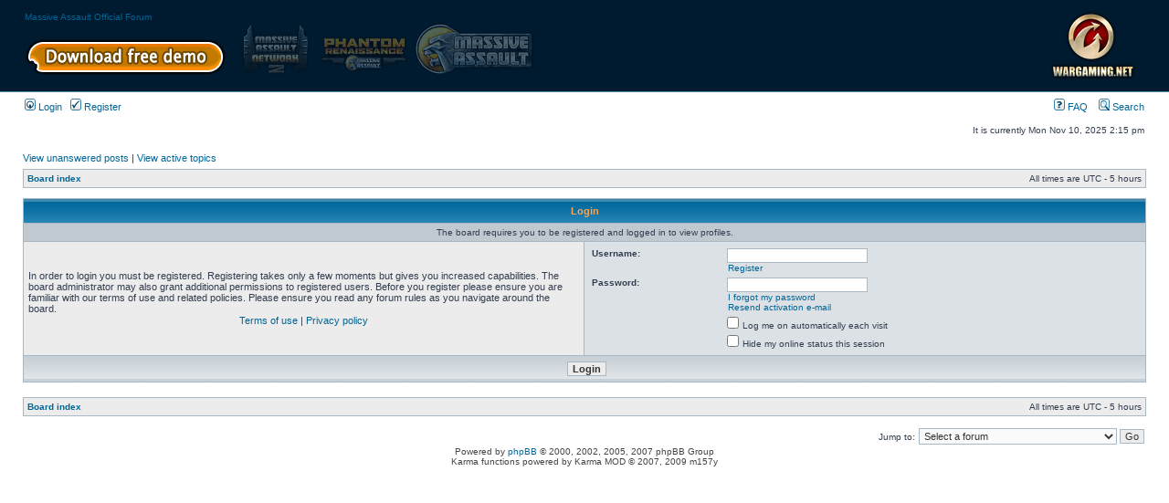

--- FILE ---
content_type: text/html; charset=UTF-8
request_url: http://massiveassaultnetwork.com/forum/memberlist.php?mode=viewprofile&u=25968
body_size: 3862
content:
<!DOCTYPE html PUBLIC "-//W3C//DTD XHTML 1.0 Transitional//EN" "http://www.w3.org/TR/xhtml1/DTD/xhtml1-transitional.dtd">
<html xmlns="http://www.w3.org/1999/xhtml" dir="ltr" lang="en-gb" xml:lang="en-gb">
<head>

<meta http-equiv="content-type" content="text/html; charset=UTF-8" />
<meta http-equiv="content-language" content="en-gb" />
<meta http-equiv="content-style-type" content="text/css" />
<meta http-equiv="imagetoolbar" content="no" />
<meta name="resource-type" content="document" />
<meta name="distribution" content="global" />
<meta name="copyright" content="2000, 2002, 2005, 2007 phpBB Group" />
<meta name="keywords" content="" />
<meta name="description" content="" />
<meta http-equiv="X-UA-Compatible" content="IE=EmulateIE7; IE=EmulateIE9" />

<title>Massive Assault &bull; Login</title>



<link rel="stylesheet" href="./style.php?id=2&amp;lang=en&amp;sid=e887c3e2cac4db145d96138342b7bf59" type="text/css" />

<script type="text/javascript">
// <![CDATA[


function popup(url, width, height, name)
{
	if (!name)
	{
		name = '_popup';
	}

	window.open(url.replace(/&amp;/g, '&'), name, 'height=' + height + ',resizable=yes,scrollbars=yes,width=' + width);
	return false;
}

function jumpto()
{
	var page = prompt('Enter the page number you wish to go to:', '');
	var per_page = '';
	var base_url = '';

	if (page !== null && !isNaN(page) && page == Math.floor(page) && page > 0)
	{
		if (base_url.indexOf('?') == -1)
		{
			document.location.href = base_url + '?start=' + ((page - 1) * per_page);
		}
		else
		{
			document.location.href = base_url.replace(/&amp;/g, '&') + '&start=' + ((page - 1) * per_page);
		}
	}
}

/**
* Find a member
*/
function find_username(url)
{
	popup(url, 760, 570, '_usersearch');
	return false;
}

/**
* Mark/unmark checklist
* id = ID of parent container, name = name prefix, state = state [true/false]
*/
function marklist(id, name, state)
{
	var parent = document.getElementById(id);
	if (!parent)
	{
		eval('parent = document.' + id);
	}

	if (!parent)
	{
		return;
	}

	var rb = parent.getElementsByTagName('input');
	
	for (var r = 0; r < rb.length; r++)
	{
		if (rb[r].name.substr(0, name.length) == name)
		{
			rb[r].checked = state;
		}
	}
}



// ]]>
</script>
</head>
<body class="ltr">

<a name="top"></a>

<div id="wrapheader">

	<div id="logodesc" style="background: #001b30;">
		<table bgcolor="001b30" style="background: #001b30;" width="100%" cellspacing="0">
		<tr>
			<td bgcolor="001b30"><a href="./index.php?sid=e887c3e2cac4db145d96138342b7bf59" class="indexlink">Massive Assault Official Forum</a><br>
				<a href="http://www.massiveassaultnetwork.com/download/man2demo.exe"><img src="http://www.massiveassaultnetwork.com/download_button.gif" width="222" height="44" title="Download free demo" border="0"></a>&nbsp;&nbsp;&nbsp;
				<img src="http://www.massiveassaultnetwork.com/man2_logo.gif" width="83" height="60" title="Massive Assault Network 2" border="0">
				<img src="http://www.massiveassaultnetwork.com/mapr_logo.gif" width="104" height="60" title="Phantom Renaissance: Massive Assault" border="0">
				<img src="http://www.massiveassaultnetwork.com/ma_logo.gif" width="133" height="60" title="Massive Assault" border="0">			
				<!-- <img src="http://www.massiveassaultnetwork.com/domination_logo.gif" width="150" height="60" title="Domination: Massive Assault" border="0">
				<img src="http://www.massiveassaultnetwork.com/man_logo.gif" width="99" height="60" title="Massive Assault Network" border="0"> //-->
			</td>
			<td bgcolor="001b30" width="30%" align="right"><a href="http://www.wargaming.net"><img src="http://www.massiveassaultnetwork.com/wn_logo.gif" width="111" height="86" title="Wargaming.net" border="0"></a></td>
		</tr>
		</table>
	</div>

	<div id="menubar">
		<table width="100%" cellspacing="0">
		<tr>
			<td class="genmed">
				<a href="./ucp.php?mode=login&amp;sid=e887c3e2cac4db145d96138342b7bf59"><img src="./styles/subsilver2/theme/images/icon_mini_login.gif" width="12" height="13" alt="*" /> Login</a>&nbsp; &nbsp;<a href="./ucp.php?mode=register&amp;sid=e887c3e2cac4db145d96138342b7bf59"><img src="./styles/subsilver2/theme/images/icon_mini_register.gif" width="12" height="13" alt="*" /> Register</a>
					
			</td>
			<td class="genmed" align="right">
				<a href="./faq.php?sid=e887c3e2cac4db145d96138342b7bf59"><img src="./styles/subsilver2/theme/images/icon_mini_faq.gif" width="12" height="13" alt="*" /> FAQ</a>
				&nbsp; &nbsp;<a href="./search.php?sid=e887c3e2cac4db145d96138342b7bf59"><img src="./styles/subsilver2/theme/images/icon_mini_search.gif" width="12" height="13" alt="*" /> Search</a>
			</td>
		</tr>
		</table>
	</div>

	<div id="datebar">
		<table width="100%" cellspacing="0">
		<tr>
			<td class="gensmall"></td>
			<td class="gensmall" align="right">It is currently Mon Nov 10, 2025 2:15 pm<br /></td>
		</tr>
		</table>
	</div>

</div>

<div id="wrapcentre">

	
	<p class="searchbar">
		<span style="float: left;"><a href="./search.php?search_id=unanswered&amp;sid=e887c3e2cac4db145d96138342b7bf59">View unanswered posts</a> | <a href="./search.php?search_id=active_topics&amp;sid=e887c3e2cac4db145d96138342b7bf59">View active topics</a></span>
		
	</p>
	

	<br style="clear: both;" />

	<table class="tablebg" width="100%" cellspacing="1" cellpadding="0" style="margin-top: 5px;">
	<tr>
		<td class="row1">
			<p class="breadcrumbs"><a href="./index.php?sid=e887c3e2cac4db145d96138342b7bf59">Board index</a></p>
			<p class="datetime">All times are UTC - 5 hours </p>
		</td>
	</tr>
	</table>

	<br />

<form action="./ucp.php?mode=login&amp;sid=e887c3e2cac4db145d96138342b7bf59" method="post">

<table class="tablebg" width="100%" cellspacing="1">
<tr>
	
		<th colspan="2">Login</th>
	
</tr>

	<tr>
		<td class="row3" colspan="2" align="center"><span class="gensmall">The board requires you to be registered and logged in to view profiles.</span></td>
	</tr>

<tr>
	<td class="row1" width="50%">
		<p class="genmed">In order to login you must be registered. Registering takes only a few moments but gives you increased capabilities. The board administrator may also grant additional permissions to registered users. Before you register please ensure you are familiar with our terms of use and related policies. Please ensure you read any forum rules as you navigate around the board.</p>

		<p class="genmed" align="center">
			<a href="./ucp.php?mode=terms&amp;sid=e887c3e2cac4db145d96138342b7bf59">Terms of use</a> | <a href="./ucp.php?mode=privacy&amp;sid=e887c3e2cac4db145d96138342b7bf59">Privacy policy</a>
		</p>
	</td>
	
	<td class="row2">
	
		<table align="center" cellspacing="1" cellpadding="4" style="width: 100%;">
		

		<tr>
			<td valign="top" ><b class="gensmall">Username:</b></td>
			<td><input class="post" type="text" name="username" size="25" value="" tabindex="1" />
				
					<br /><a class="gensmall" href="./ucp.php?mode=register&amp;sid=e887c3e2cac4db145d96138342b7bf59">Register</a>
				
			</td>
		</tr>
		<tr>
			<td valign="top" ><b class="gensmall">Password:</b></td>
			<td>
				<input class="post" type="password" name="password" size="25" tabindex="2" />
				<br /><a class="gensmall" href="./ucp.php?mode=sendpassword&amp;sid=e887c3e2cac4db145d96138342b7bf59">I forgot my password</a><br /><a class="gensmall" href="./ucp.php?mode=resend_act&amp;sid=e887c3e2cac4db145d96138342b7bf59">Resend activation e-mail</a>
			</td>
		</tr>
		
			<tr>
				<td>&nbsp;</td>
				<td><input type="checkbox" class="radio" name="autologin" tabindex="3" /> <span class="gensmall">Log me on automatically each visit</span></td>
			</tr>
			
			<tr>
				<td>&nbsp;</td>
				<td><input type="checkbox" class="radio" name="viewonline" tabindex="4" /> <span class="gensmall">Hide my online status this session</span></td>
			</tr>
		
		</table>
	</td>
</tr>


<tr>
	<td class="cat" colspan="2" align="center"><input type="hidden" name="sid" value="e887c3e2cac4db145d96138342b7bf59" />
<input type="submit" name="login" class="btnmain" value="Login" tabindex="5" /></td>
</tr>
</table>


</form>

<br clear="all" />

<table class="tablebg" width="100%" cellspacing="1" cellpadding="0" style="margin-top: 5px;">
	<tr>
		<td class="row1">
			<p class="breadcrumbs"><a href="./index.php?sid=e887c3e2cac4db145d96138342b7bf59">Board index</a></p>
			<p class="datetime">All times are UTC - 5 hours </p>
		</td>
	</tr>
	</table>

<br clear="all" />

<div align="right">
	<form method="post" name="jumpbox" action="./viewforum.php?sid=e887c3e2cac4db145d96138342b7bf59" onsubmit="if(document.jumpbox.f.value == -1){return false;}">

	<table cellspacing="0" cellpadding="0" border="0">
	<tr>
		<td nowrap="nowrap"><span class="gensmall">Jump to:</span>&nbsp;<select name="f" onchange="if(this.options[this.selectedIndex].value != -1){ document.forms['jumpbox'].submit() }">

		
			<option value="-1">Select a forum</option>
		<option value="-1">------------------</option>
			<option value="43">M.A.N. 2</option>
		
			<option value="37">&nbsp; &nbsp;General Discussion</option>
		
			<option value="63">&nbsp; &nbsp;&nbsp; &nbsp;News</option>
		
			<option value="38">&nbsp; &nbsp;Technical Support</option>
		
			<option value="39">&nbsp; &nbsp;&nbsp; &nbsp;Subscription related issues</option>
		
			<option value="51">&nbsp; &nbsp;Tactics and Strategies</option>
		
			<option value="58">&nbsp; &nbsp;Tournaments</option>
		
			<option value="23">&nbsp; &nbsp;&nbsp; &nbsp;Tournaments of MAN</option>
		
			<option value="30">&nbsp; &nbsp;&nbsp; &nbsp;Clan Wars section</option>
		
			<option value="13">&nbsp; &nbsp;&nbsp; &nbsp;Tournaments &amp; Clans</option>
		
			<option value="44">&nbsp; &nbsp;Russian Version</option>
		
			<option value="40">&nbsp; &nbsp;&nbsp; &nbsp;Обсуждение игры</option>
		
			<option value="41">&nbsp; &nbsp;&nbsp; &nbsp;Техническая поддержка</option>
		
			<option value="50">&nbsp; &nbsp;&nbsp; &nbsp;Академия</option>
		
			<option value="42">&nbsp; &nbsp;&nbsp; &nbsp;Оффтоп</option>
		
			<option value="64">&nbsp; &nbsp;&nbsp; &nbsp;Новости</option>
		
			<option value="46">Massive Assault Series</option>
		
			<option value="19">&nbsp; &nbsp;General Discussion</option>
		
			<option value="12">&nbsp; &nbsp;Tactics and Strategies</option>
		
			<option value="15">&nbsp; &nbsp;&nbsp; &nbsp;Replays</option>
		
			<option value="36">&nbsp; &nbsp;&nbsp; &nbsp;Replays</option>
		
			<option value="59">&nbsp; &nbsp;Technical Support</option>
		
			<option value="45">Massive Assault Phantom Renaissance</option>
		
			<option value="33">&nbsp; &nbsp;General Discussion</option>
		
			<option value="35">&nbsp; &nbsp;Tactics and Strategies</option>
		
			<option value="60">&nbsp; &nbsp;Technical Support</option>
		
			<option value="53">Fanzone</option>
		
			<option value="14">&nbsp; &nbsp;Custom Scenarios</option>
		
			<option value="61">Other</option>
		
			<option value="22">&nbsp; &nbsp;Lounge</option>
		
			<option value="21">&nbsp; &nbsp;User Support/Questions</option>
		
			<option value="10">&nbsp; &nbsp;User Support/Questions</option>
		
			<option value="34">&nbsp; &nbsp;User Support/Questions</option>
		
			<option value="7">&nbsp; &nbsp;&nbsp; &nbsp;Official Announcements/News</option>
		
			<option value="8">&nbsp; &nbsp;&nbsp; &nbsp;Opponents Wanted</option>
		
			<option value="1">&nbsp; &nbsp;&nbsp; &nbsp;Official Announcements/News</option>
		
			<option value="2">&nbsp; &nbsp;&nbsp; &nbsp;Suggestions</option>
		
			<option value="5">&nbsp; &nbsp;&nbsp; &nbsp;Tournament</option>
		
			<option value="6">&nbsp; &nbsp;&nbsp; &nbsp;Strategy & Tactics</option>
		
			<option value="3">&nbsp; &nbsp;&nbsp; &nbsp;Opponents Wanted</option>
		
			<option value="4">&nbsp; &nbsp;&nbsp; &nbsp;General Discussion</option>
		

		</select>&nbsp;<input class="btnlite" type="submit" value="Go" /></td>
	</tr>
	</table>

	</form>
</div>


</div>

<!--
	We request you retain the full copyright notice below including the link to www.phpbb.com.
	This not only gives respect to the large amount of time given freely by the developers
	but also helps build interest, traffic and use of phpBB3. If you (honestly) cannot retain
	the full copyright we ask you at least leave in place the "Powered by phpBB" line, with
	"phpBB" linked to www.phpbb.com. If you refuse to include even this then support on our
	forums may be affected.

	The phpBB Group : 2006
//-->

<div id="wrapfooter">
	
	<span class="copyright">Powered by <a href="http://www.phpbb.com/">phpBB</a> &copy; 2000, 2002, 2005, 2007 phpBB Group
	<br />Karma functions powered by Karma MOD &copy; 2007, 2009 m157y</span>
</div>

</body>
</html>